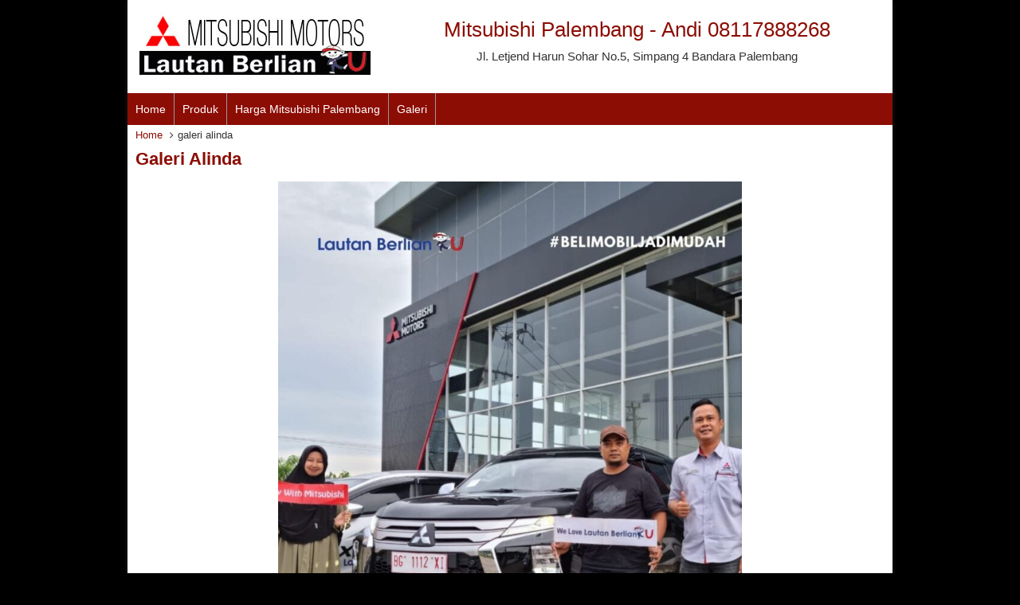

--- FILE ---
content_type: text/html; charset=UTF-8
request_url: https://mitsubishipalembangsumsel.com/galeri-alinda/
body_size: 10821
content:
<!DOCTYPE html>
<!--[if IE]>
<script src="https://html5shiv.googlecode.com/svn/trunk/html5.js"></script>
<![endif]-->
<head>
<meta charset="utf-8">

<link rel="profile" href="https://gmpg.org/xfn/11" />
<link rel="pingback" href="https://mitsubishipalembangsumsel.com/xmlrpc.php" />
<meta name="viewport" content="width=device-width, initial-scale=1.0">
<link rel="stylesheet" type="text/css" href="https://fonts.googleapis.com/css?family=Verdana">

		<!-- All in One SEO 4.9.3 - aioseo.com -->
		<title>galeri alinda | Mitsubishi Palembang |</title>
	<meta name="robots" content="max-image-preview:large" />
	<meta name="author" content="admin"/>
	<meta name="google-site-verification" content="PD0F6tf1Mq95T7a2_v7aM5cYn4C6ZnkuTvSPTRF5RfA" />
	<meta name="msvalidate.01" content="5655D32F1AE095D699BDAD4F9EDB12E9" />
	<link rel="canonical" href="https://mitsubishipalembangsumsel.com/galeri-alinda/" />
	<meta name="generator" content="All in One SEO (AIOSEO) 4.9.3" />
		<meta property="og:locale" content="en_US" />
		<meta property="og:site_name" content="Mitsubishi Palembang | PT. Lautan Berlian Utama Motor" />
		<meta property="og:type" content="article" />
		<meta property="og:title" content="galeri alinda | Mitsubishi Palembang |" />
		<meta property="og:url" content="https://mitsubishipalembangsumsel.com/galeri-alinda/" />
		<meta property="og:image" content="https://mitsubishipalembangsumsel.com/wp-content/uploads/2024/03/Promo-mitsubishi-palembang.jpg" />
		<meta property="og:image:secure_url" content="https://mitsubishipalembangsumsel.com/wp-content/uploads/2024/03/Promo-mitsubishi-palembang.jpg" />
		<meta property="og:image:width" content="1564" />
		<meta property="og:image:height" content="1473" />
		<meta property="article:published_time" content="2022-11-01T14:43:22+00:00" />
		<meta property="article:modified_time" content="2022-11-01T14:43:22+00:00" />
		<meta name="twitter:card" content="summary" />
		<meta name="twitter:title" content="galeri alinda | Mitsubishi Palembang |" />
		<meta name="twitter:image" content="https://mitsubishipalembangsumsel.com/wp-content/uploads/2024/03/Promo-mitsubishi-palembang.jpg" />
		<script type="application/ld+json" class="aioseo-schema">
			{"@context":"https:\/\/schema.org","@graph":[{"@type":"BreadcrumbList","@id":"https:\/\/mitsubishipalembangsumsel.com\/galeri-alinda\/#breadcrumblist","itemListElement":[{"@type":"ListItem","@id":"https:\/\/mitsubishipalembangsumsel.com#listItem","position":1,"name":"Home","item":"https:\/\/mitsubishipalembangsumsel.com","nextItem":{"@type":"ListItem","@id":"https:\/\/mitsubishipalembangsumsel.com\/galeri-alinda\/#listItem","name":"galeri alinda"}},{"@type":"ListItem","@id":"https:\/\/mitsubishipalembangsumsel.com\/galeri-alinda\/#listItem","position":2,"name":"galeri alinda","previousItem":{"@type":"ListItem","@id":"https:\/\/mitsubishipalembangsumsel.com#listItem","name":"Home"}}]},{"@type":"ItemPage","@id":"https:\/\/mitsubishipalembangsumsel.com\/galeri-alinda\/#itempage","url":"https:\/\/mitsubishipalembangsumsel.com\/galeri-alinda\/","name":"galeri alinda | Mitsubishi Palembang |","inLanguage":"en-US","isPartOf":{"@id":"https:\/\/mitsubishipalembangsumsel.com\/#website"},"breadcrumb":{"@id":"https:\/\/mitsubishipalembangsumsel.com\/galeri-alinda\/#breadcrumblist"},"author":{"@id":"https:\/\/mitsubishipalembangsumsel.com\/author\/admin\/#author"},"creator":{"@id":"https:\/\/mitsubishipalembangsumsel.com\/author\/admin\/#author"},"datePublished":"2022-11-01T21:43:22+07:00","dateModified":"2022-11-01T21:43:22+07:00"},{"@type":"Organization","@id":"https:\/\/mitsubishipalembangsumsel.com\/#organization","name":"PT. Lautan Berlian Palembang","description":"PT. Lautan Berlian Utama Motor","url":"https:\/\/mitsubishipalembangsumsel.com\/","telephone":"+628117888268","logo":{"@type":"ImageObject","url":"https:\/\/mitsubishipalembangsumsel.com\/wp-content\/uploads\/2021\/04\/logo-mitsubishi-palembang.jpg","@id":"https:\/\/mitsubishipalembangsumsel.com\/galeri-alinda\/#organizationLogo","width":290,"height":79},"image":{"@id":"https:\/\/mitsubishipalembangsumsel.com\/galeri-alinda\/#organizationLogo"}},{"@type":"Person","@id":"https:\/\/mitsubishipalembangsumsel.com\/author\/admin\/#author","url":"https:\/\/mitsubishipalembangsumsel.com\/author\/admin\/","name":"admin","image":{"@type":"ImageObject","@id":"https:\/\/mitsubishipalembangsumsel.com\/galeri-alinda\/#authorImage","url":"https:\/\/secure.gravatar.com\/avatar\/b5146ea94b5ae95d76b494ebc09e52bf?s=96&d=mm&r=g","width":96,"height":96,"caption":"admin"}},{"@type":"WebSite","@id":"https:\/\/mitsubishipalembangsumsel.com\/#website","url":"https:\/\/mitsubishipalembangsumsel.com\/","name":"Mitsubishi Palembang","description":"PT. Lautan Berlian Utama Motor","inLanguage":"en-US","publisher":{"@id":"https:\/\/mitsubishipalembangsumsel.com\/#organization"}}]}
		</script>
		<!-- All in One SEO -->

		<link rel="Shortcut Icon" href="https://mitsubishipalembangsumsel.com/wp-content/uploads/2016/11/favicon.png" type="image/x-icon" />
		<link rel='dns-prefetch' href='//maxcdn.bootstrapcdn.com' />
<script type="text/javascript">
window._wpemojiSettings = {"baseUrl":"https:\/\/s.w.org\/images\/core\/emoji\/14.0.0\/72x72\/","ext":".png","svgUrl":"https:\/\/s.w.org\/images\/core\/emoji\/14.0.0\/svg\/","svgExt":".svg","source":{"concatemoji":"https:\/\/mitsubishipalembangsumsel.com\/wp-includes\/js\/wp-emoji-release.min.js"}};
/*! This file is auto-generated */
!function(i,n){var o,s,e;function c(e){try{var t={supportTests:e,timestamp:(new Date).valueOf()};sessionStorage.setItem(o,JSON.stringify(t))}catch(e){}}function p(e,t,n){e.clearRect(0,0,e.canvas.width,e.canvas.height),e.fillText(t,0,0);var t=new Uint32Array(e.getImageData(0,0,e.canvas.width,e.canvas.height).data),r=(e.clearRect(0,0,e.canvas.width,e.canvas.height),e.fillText(n,0,0),new Uint32Array(e.getImageData(0,0,e.canvas.width,e.canvas.height).data));return t.every(function(e,t){return e===r[t]})}function u(e,t,n){switch(t){case"flag":return n(e,"\ud83c\udff3\ufe0f\u200d\u26a7\ufe0f","\ud83c\udff3\ufe0f\u200b\u26a7\ufe0f")?!1:!n(e,"\ud83c\uddfa\ud83c\uddf3","\ud83c\uddfa\u200b\ud83c\uddf3")&&!n(e,"\ud83c\udff4\udb40\udc67\udb40\udc62\udb40\udc65\udb40\udc6e\udb40\udc67\udb40\udc7f","\ud83c\udff4\u200b\udb40\udc67\u200b\udb40\udc62\u200b\udb40\udc65\u200b\udb40\udc6e\u200b\udb40\udc67\u200b\udb40\udc7f");case"emoji":return!n(e,"\ud83e\udef1\ud83c\udffb\u200d\ud83e\udef2\ud83c\udfff","\ud83e\udef1\ud83c\udffb\u200b\ud83e\udef2\ud83c\udfff")}return!1}function f(e,t,n){var r="undefined"!=typeof WorkerGlobalScope&&self instanceof WorkerGlobalScope?new OffscreenCanvas(300,150):i.createElement("canvas"),a=r.getContext("2d",{willReadFrequently:!0}),o=(a.textBaseline="top",a.font="600 32px Arial",{});return e.forEach(function(e){o[e]=t(a,e,n)}),o}function t(e){var t=i.createElement("script");t.src=e,t.defer=!0,i.head.appendChild(t)}"undefined"!=typeof Promise&&(o="wpEmojiSettingsSupports",s=["flag","emoji"],n.supports={everything:!0,everythingExceptFlag:!0},e=new Promise(function(e){i.addEventListener("DOMContentLoaded",e,{once:!0})}),new Promise(function(t){var n=function(){try{var e=JSON.parse(sessionStorage.getItem(o));if("object"==typeof e&&"number"==typeof e.timestamp&&(new Date).valueOf()<e.timestamp+604800&&"object"==typeof e.supportTests)return e.supportTests}catch(e){}return null}();if(!n){if("undefined"!=typeof Worker&&"undefined"!=typeof OffscreenCanvas&&"undefined"!=typeof URL&&URL.createObjectURL&&"undefined"!=typeof Blob)try{var e="postMessage("+f.toString()+"("+[JSON.stringify(s),u.toString(),p.toString()].join(",")+"));",r=new Blob([e],{type:"text/javascript"}),a=new Worker(URL.createObjectURL(r),{name:"wpTestEmojiSupports"});return void(a.onmessage=function(e){c(n=e.data),a.terminate(),t(n)})}catch(e){}c(n=f(s,u,p))}t(n)}).then(function(e){for(var t in e)n.supports[t]=e[t],n.supports.everything=n.supports.everything&&n.supports[t],"flag"!==t&&(n.supports.everythingExceptFlag=n.supports.everythingExceptFlag&&n.supports[t]);n.supports.everythingExceptFlag=n.supports.everythingExceptFlag&&!n.supports.flag,n.DOMReady=!1,n.readyCallback=function(){n.DOMReady=!0}}).then(function(){return e}).then(function(){var e;n.supports.everything||(n.readyCallback(),(e=n.source||{}).concatemoji?t(e.concatemoji):e.wpemoji&&e.twemoji&&(t(e.twemoji),t(e.wpemoji)))}))}((window,document),window._wpemojiSettings);
</script>
<style type="text/css">
img.wp-smiley,
img.emoji {
	display: inline !important;
	border: none !important;
	box-shadow: none !important;
	height: 1em !important;
	width: 1em !important;
	margin: 0 0.07em !important;
	vertical-align: -0.1em !important;
	background: none !important;
	padding: 0 !important;
}
</style>
	<link rel='stylesheet' id='wp-block-library-css' href='https://mitsubishipalembangsumsel.com/wp-includes/css/dist/block-library/style.min.css' type='text/css' media='all' />
<link rel='stylesheet' id='aioseo/css/src/vue/standalone/blocks/table-of-contents/global.scss-css' href='https://mitsubishipalembangsumsel.com/wp-content/plugins/all-in-one-seo-pack/dist/Lite/assets/css/table-of-contents/global.e90f6d47.css' type='text/css' media='all' />
<style id='classic-theme-styles-inline-css' type='text/css'>
/*! This file is auto-generated */
.wp-block-button__link{color:#fff;background-color:#32373c;border-radius:9999px;box-shadow:none;text-decoration:none;padding:calc(.667em + 2px) calc(1.333em + 2px);font-size:1.125em}.wp-block-file__button{background:#32373c;color:#fff;text-decoration:none}
</style>
<style id='global-styles-inline-css' type='text/css'>
body{--wp--preset--color--black: #000000;--wp--preset--color--cyan-bluish-gray: #abb8c3;--wp--preset--color--white: #ffffff;--wp--preset--color--pale-pink: #f78da7;--wp--preset--color--vivid-red: #cf2e2e;--wp--preset--color--luminous-vivid-orange: #ff6900;--wp--preset--color--luminous-vivid-amber: #fcb900;--wp--preset--color--light-green-cyan: #7bdcb5;--wp--preset--color--vivid-green-cyan: #00d084;--wp--preset--color--pale-cyan-blue: #8ed1fc;--wp--preset--color--vivid-cyan-blue: #0693e3;--wp--preset--color--vivid-purple: #9b51e0;--wp--preset--gradient--vivid-cyan-blue-to-vivid-purple: linear-gradient(135deg,rgba(6,147,227,1) 0%,rgb(155,81,224) 100%);--wp--preset--gradient--light-green-cyan-to-vivid-green-cyan: linear-gradient(135deg,rgb(122,220,180) 0%,rgb(0,208,130) 100%);--wp--preset--gradient--luminous-vivid-amber-to-luminous-vivid-orange: linear-gradient(135deg,rgba(252,185,0,1) 0%,rgba(255,105,0,1) 100%);--wp--preset--gradient--luminous-vivid-orange-to-vivid-red: linear-gradient(135deg,rgba(255,105,0,1) 0%,rgb(207,46,46) 100%);--wp--preset--gradient--very-light-gray-to-cyan-bluish-gray: linear-gradient(135deg,rgb(238,238,238) 0%,rgb(169,184,195) 100%);--wp--preset--gradient--cool-to-warm-spectrum: linear-gradient(135deg,rgb(74,234,220) 0%,rgb(151,120,209) 20%,rgb(207,42,186) 40%,rgb(238,44,130) 60%,rgb(251,105,98) 80%,rgb(254,248,76) 100%);--wp--preset--gradient--blush-light-purple: linear-gradient(135deg,rgb(255,206,236) 0%,rgb(152,150,240) 100%);--wp--preset--gradient--blush-bordeaux: linear-gradient(135deg,rgb(254,205,165) 0%,rgb(254,45,45) 50%,rgb(107,0,62) 100%);--wp--preset--gradient--luminous-dusk: linear-gradient(135deg,rgb(255,203,112) 0%,rgb(199,81,192) 50%,rgb(65,88,208) 100%);--wp--preset--gradient--pale-ocean: linear-gradient(135deg,rgb(255,245,203) 0%,rgb(182,227,212) 50%,rgb(51,167,181) 100%);--wp--preset--gradient--electric-grass: linear-gradient(135deg,rgb(202,248,128) 0%,rgb(113,206,126) 100%);--wp--preset--gradient--midnight: linear-gradient(135deg,rgb(2,3,129) 0%,rgb(40,116,252) 100%);--wp--preset--font-size--small: 13px;--wp--preset--font-size--medium: 20px;--wp--preset--font-size--large: 36px;--wp--preset--font-size--x-large: 42px;--wp--preset--spacing--20: 0.44rem;--wp--preset--spacing--30: 0.67rem;--wp--preset--spacing--40: 1rem;--wp--preset--spacing--50: 1.5rem;--wp--preset--spacing--60: 2.25rem;--wp--preset--spacing--70: 3.38rem;--wp--preset--spacing--80: 5.06rem;--wp--preset--shadow--natural: 6px 6px 9px rgba(0, 0, 0, 0.2);--wp--preset--shadow--deep: 12px 12px 50px rgba(0, 0, 0, 0.4);--wp--preset--shadow--sharp: 6px 6px 0px rgba(0, 0, 0, 0.2);--wp--preset--shadow--outlined: 6px 6px 0px -3px rgba(255, 255, 255, 1), 6px 6px rgba(0, 0, 0, 1);--wp--preset--shadow--crisp: 6px 6px 0px rgba(0, 0, 0, 1);}:where(.is-layout-flex){gap: 0.5em;}:where(.is-layout-grid){gap: 0.5em;}body .is-layout-flow > .alignleft{float: left;margin-inline-start: 0;margin-inline-end: 2em;}body .is-layout-flow > .alignright{float: right;margin-inline-start: 2em;margin-inline-end: 0;}body .is-layout-flow > .aligncenter{margin-left: auto !important;margin-right: auto !important;}body .is-layout-constrained > .alignleft{float: left;margin-inline-start: 0;margin-inline-end: 2em;}body .is-layout-constrained > .alignright{float: right;margin-inline-start: 2em;margin-inline-end: 0;}body .is-layout-constrained > .aligncenter{margin-left: auto !important;margin-right: auto !important;}body .is-layout-constrained > :where(:not(.alignleft):not(.alignright):not(.alignfull)){max-width: var(--wp--style--global--content-size);margin-left: auto !important;margin-right: auto !important;}body .is-layout-constrained > .alignwide{max-width: var(--wp--style--global--wide-size);}body .is-layout-flex{display: flex;}body .is-layout-flex{flex-wrap: wrap;align-items: center;}body .is-layout-flex > *{margin: 0;}body .is-layout-grid{display: grid;}body .is-layout-grid > *{margin: 0;}:where(.wp-block-columns.is-layout-flex){gap: 2em;}:where(.wp-block-columns.is-layout-grid){gap: 2em;}:where(.wp-block-post-template.is-layout-flex){gap: 1.25em;}:where(.wp-block-post-template.is-layout-grid){gap: 1.25em;}.has-black-color{color: var(--wp--preset--color--black) !important;}.has-cyan-bluish-gray-color{color: var(--wp--preset--color--cyan-bluish-gray) !important;}.has-white-color{color: var(--wp--preset--color--white) !important;}.has-pale-pink-color{color: var(--wp--preset--color--pale-pink) !important;}.has-vivid-red-color{color: var(--wp--preset--color--vivid-red) !important;}.has-luminous-vivid-orange-color{color: var(--wp--preset--color--luminous-vivid-orange) !important;}.has-luminous-vivid-amber-color{color: var(--wp--preset--color--luminous-vivid-amber) !important;}.has-light-green-cyan-color{color: var(--wp--preset--color--light-green-cyan) !important;}.has-vivid-green-cyan-color{color: var(--wp--preset--color--vivid-green-cyan) !important;}.has-pale-cyan-blue-color{color: var(--wp--preset--color--pale-cyan-blue) !important;}.has-vivid-cyan-blue-color{color: var(--wp--preset--color--vivid-cyan-blue) !important;}.has-vivid-purple-color{color: var(--wp--preset--color--vivid-purple) !important;}.has-black-background-color{background-color: var(--wp--preset--color--black) !important;}.has-cyan-bluish-gray-background-color{background-color: var(--wp--preset--color--cyan-bluish-gray) !important;}.has-white-background-color{background-color: var(--wp--preset--color--white) !important;}.has-pale-pink-background-color{background-color: var(--wp--preset--color--pale-pink) !important;}.has-vivid-red-background-color{background-color: var(--wp--preset--color--vivid-red) !important;}.has-luminous-vivid-orange-background-color{background-color: var(--wp--preset--color--luminous-vivid-orange) !important;}.has-luminous-vivid-amber-background-color{background-color: var(--wp--preset--color--luminous-vivid-amber) !important;}.has-light-green-cyan-background-color{background-color: var(--wp--preset--color--light-green-cyan) !important;}.has-vivid-green-cyan-background-color{background-color: var(--wp--preset--color--vivid-green-cyan) !important;}.has-pale-cyan-blue-background-color{background-color: var(--wp--preset--color--pale-cyan-blue) !important;}.has-vivid-cyan-blue-background-color{background-color: var(--wp--preset--color--vivid-cyan-blue) !important;}.has-vivid-purple-background-color{background-color: var(--wp--preset--color--vivid-purple) !important;}.has-black-border-color{border-color: var(--wp--preset--color--black) !important;}.has-cyan-bluish-gray-border-color{border-color: var(--wp--preset--color--cyan-bluish-gray) !important;}.has-white-border-color{border-color: var(--wp--preset--color--white) !important;}.has-pale-pink-border-color{border-color: var(--wp--preset--color--pale-pink) !important;}.has-vivid-red-border-color{border-color: var(--wp--preset--color--vivid-red) !important;}.has-luminous-vivid-orange-border-color{border-color: var(--wp--preset--color--luminous-vivid-orange) !important;}.has-luminous-vivid-amber-border-color{border-color: var(--wp--preset--color--luminous-vivid-amber) !important;}.has-light-green-cyan-border-color{border-color: var(--wp--preset--color--light-green-cyan) !important;}.has-vivid-green-cyan-border-color{border-color: var(--wp--preset--color--vivid-green-cyan) !important;}.has-pale-cyan-blue-border-color{border-color: var(--wp--preset--color--pale-cyan-blue) !important;}.has-vivid-cyan-blue-border-color{border-color: var(--wp--preset--color--vivid-cyan-blue) !important;}.has-vivid-purple-border-color{border-color: var(--wp--preset--color--vivid-purple) !important;}.has-vivid-cyan-blue-to-vivid-purple-gradient-background{background: var(--wp--preset--gradient--vivid-cyan-blue-to-vivid-purple) !important;}.has-light-green-cyan-to-vivid-green-cyan-gradient-background{background: var(--wp--preset--gradient--light-green-cyan-to-vivid-green-cyan) !important;}.has-luminous-vivid-amber-to-luminous-vivid-orange-gradient-background{background: var(--wp--preset--gradient--luminous-vivid-amber-to-luminous-vivid-orange) !important;}.has-luminous-vivid-orange-to-vivid-red-gradient-background{background: var(--wp--preset--gradient--luminous-vivid-orange-to-vivid-red) !important;}.has-very-light-gray-to-cyan-bluish-gray-gradient-background{background: var(--wp--preset--gradient--very-light-gray-to-cyan-bluish-gray) !important;}.has-cool-to-warm-spectrum-gradient-background{background: var(--wp--preset--gradient--cool-to-warm-spectrum) !important;}.has-blush-light-purple-gradient-background{background: var(--wp--preset--gradient--blush-light-purple) !important;}.has-blush-bordeaux-gradient-background{background: var(--wp--preset--gradient--blush-bordeaux) !important;}.has-luminous-dusk-gradient-background{background: var(--wp--preset--gradient--luminous-dusk) !important;}.has-pale-ocean-gradient-background{background: var(--wp--preset--gradient--pale-ocean) !important;}.has-electric-grass-gradient-background{background: var(--wp--preset--gradient--electric-grass) !important;}.has-midnight-gradient-background{background: var(--wp--preset--gradient--midnight) !important;}.has-small-font-size{font-size: var(--wp--preset--font-size--small) !important;}.has-medium-font-size{font-size: var(--wp--preset--font-size--medium) !important;}.has-large-font-size{font-size: var(--wp--preset--font-size--large) !important;}.has-x-large-font-size{font-size: var(--wp--preset--font-size--x-large) !important;}
.wp-block-navigation a:where(:not(.wp-element-button)){color: inherit;}
:where(.wp-block-post-template.is-layout-flex){gap: 1.25em;}:where(.wp-block-post-template.is-layout-grid){gap: 1.25em;}
:where(.wp-block-columns.is-layout-flex){gap: 2em;}:where(.wp-block-columns.is-layout-grid){gap: 2em;}
.wp-block-pullquote{font-size: 1.5em;line-height: 1.6;}
</style>
<link rel='stylesheet' id='font-awesome-css' href='//maxcdn.bootstrapcdn.com/font-awesome/4.7.0/css/font-awesome.min.css' type='text/css' media='all' />
<link rel='stylesheet' id='lcb-css-movement-css' href='https://mitsubishipalembangsumsel.com/wp-content/plugins/lead-call-buttons/css/movement.css' type='text/css' media='all' />
<link rel='stylesheet' id='lcb-css-main-css' href='https://mitsubishipalembangsumsel.com/wp-content/plugins/lead-call-buttons/css/plugin-main.css' type='text/css' media='all' />
<link rel='stylesheet' id='vcss-css' href='https://mitsubishipalembangsumsel.com/wp-content/themes/DealerMobil/css/v-css.css' type='text/css' media='all' />
<link rel='stylesheet' id='style-css' href='https://mitsubishipalembangsumsel.com/wp-content/themes/DealerMobil/style.css' type='text/css' media='all' />
<script type='text/javascript' src='https://mitsubishipalembangsumsel.com/wp-content/plugins/lead-call-buttons/js/movement.js' defer='defer' id='lead_call_button_movement_script-js'></script>
<script type='text/javascript' src='https://mitsubishipalembangsumsel.com/wp-content/plugins/lead-call-buttons/js/script.js' defer='defer' id='lead_call_button_script-js'></script>
<link rel="https://api.w.org/" href="https://mitsubishipalembangsumsel.com/wp-json/" /><link rel="alternate" type="application/json" href="https://mitsubishipalembangsumsel.com/wp-json/wp/v2/media/698" /><link rel="EditURI" type="application/rsd+xml" title="RSD" href="https://mitsubishipalembangsumsel.com/xmlrpc.php?rsd" />
<link rel='shortlink' href='https://mitsubishipalembangsumsel.com/?p=698' />
<link rel="alternate" type="application/json+oembed" href="https://mitsubishipalembangsumsel.com/wp-json/oembed/1.0/embed?url=https%3A%2F%2Fmitsubishipalembangsumsel.com%2Fgaleri-alinda%2F" />
<link rel="alternate" type="text/xml+oembed" href="https://mitsubishipalembangsumsel.com/wp-json/oembed/1.0/embed?url=https%3A%2F%2Fmitsubishipalembangsumsel.com%2Fgaleri-alinda%2F&#038;format=xml" />
<!-- Google Tag Manager -->
<script>(function(w,d,s,l,i){w[l]=w[l]||[];w[l].push({'gtm.start':
new Date().getTime(),event:'gtm.js'});var f=d.getElementsByTagName(s)[0],
j=d.createElement(s),dl=l!='dataLayer'?'&l='+l:'';j.async=true;j.src=
'https://www.googletagmanager.com/gtm.js?id='+i+dl;f.parentNode.insertBefore(j,f);
})(window,document,'script','dataLayer','GTM-W54RXTKJ');</script>
<!-- End Google Tag Manager -->			<style type="text/css">
							</style>		
		<style type="text/css">
body{ margin:0px auto; padding:0px;
background-color:#000000;}
a, h1, h2, h3, h4  {color:#8c0d04;}
.vtr-menu-icon {background-color: #8c0d04;}
.vtr-menu  {background-color: #8c0d04;}
.vtr-menu  li.active > a,.vtr-menu  li.active,.vtr-menu  li:hover > a {	background-color: #000;}
.wp-pagenavi a:hover{color:#FFF;background-color:#8c0d04;}
.current{color:#FFFFFF;background-color:#8c0d04;}
#widget-form .button {background:#8c0d04;}
.sidebar h4{background-color: #8c0d04;}
.sidebar .box ul li a:hover{ color: #8c0d04; }
.btn{ background-color: #8c0d04; }
.button-widget-link{color:#8c0d04;}
.vtr-title{color: #8c0d04;border-bottom-width: 4px;border-bottom-style: solid;border-bottom-color:#8c0d04;}
.footer a{color:#8c0d04;border-top-color: #8c0d04;}
.vcard-name {color:#8c0d04;}
.vcard-footer {	background-color: #8c0d04;}
.keatas a{color:#999;}
.header-title{color: #8c0d04;} 
</style>
</head>
<body>
<div id="wrap">
<div class="header">
<div class="grid-4"><div class="header-logo"><a href="https://mitsubishipalembangsumsel.com" title="Mitsubishi Palembang">
<img src="https://mitsubishipalembangsumsel.com/wp-content/uploads/2021/04/logo-mitsubishi-palembang.jpg" alt="Mitsubishi Palembang" ></a></div>
</div>
<div class="grid-8">
<div class="header-title">Mitsubishi Palembang - Andi 08117888268<p>Jl. Letjend Harun Sohar No.5, Simpang 4 Bandara Palembang</p></div>
    </div>
</div>
<div class="vtr-menu-wrap">
    <div class="vtr-menu-icon">Menu <i class="icon-th-list pull-right"></i></div>
    <div class="menu-menu-1-container"><ul id="menu-menu-1" class="mobile-menu"><li id="menu-item-150" class="menu-item menu-item-type-custom menu-item-object-custom menu-item-home menu-item-150"><a href="https://mitsubishipalembangsumsel.com/">Home</a></li>
<li id="menu-item-240" class="menu-item menu-item-type-custom menu-item-object-custom menu-item-has-children menu-item-240"><a>Produk</a>
<ul class="sub-menu">
	<li id="menu-item-391" class="menu-item menu-item-type-custom menu-item-object-custom menu-item-391"><a href="https://mitsubishipalembangsumsel.com/mobil/xpander/">Xpander</a></li>
	<li id="menu-item-221" class="menu-item menu-item-type-custom menu-item-object-custom menu-item-221"><a href="https://mitsubishipalembangsumsel.com/mobil/pajero-sport/">Pajero</a></li>
	<li id="menu-item-225" class="menu-item menu-item-type-custom menu-item-object-custom menu-item-225"><a href="https://mitsubishipalembangsumsel.com/mobil/all-new-triton/">Triton</a></li>
	<li id="menu-item-596" class="menu-item menu-item-type-custom menu-item-object-custom menu-item-596"><a href="https://mitsubishipalembangsumsel.com/mobil/colt-l300/">L300</a></li>
	<li id="menu-item-594" class="menu-item menu-item-type-custom menu-item-object-custom menu-item-594"><a href="https://mitsubishipalembangsumsel.com/mobil/colt-diesel/">Canter</a></li>
	<li id="menu-item-595" class="menu-item menu-item-type-custom menu-item-object-custom menu-item-595"><a href="https://mitsubishipalembangsumsel.com/mobil/fuso/">Fighter</a></li>
</ul>
</li>
<li id="menu-item-244" class="menu-item menu-item-type-post_type menu-item-object-page menu-item-244"><a href="https://mitsubishipalembangsumsel.com/pricelist/">Harga Mitsubishi Palembang</a></li>
<li id="menu-item-645" class="menu-item menu-item-type-post_type menu-item-object-page menu-item-645"><a href="https://mitsubishipalembangsumsel.com/galeri/">Galeri</a></li>
</ul></div></div>
<div class="menu-menu-1-container"><ul id="menu-menu-2" class="vtr-menu"><li class="menu-item menu-item-type-custom menu-item-object-custom menu-item-home menu-item-150"><a href="https://mitsubishipalembangsumsel.com/">Home</a></li>
<li class="menu-item menu-item-type-custom menu-item-object-custom menu-item-has-children menu-item-240"><a>Produk</a>
<ul class="sub-menu">
	<li class="menu-item menu-item-type-custom menu-item-object-custom menu-item-391"><a href="https://mitsubishipalembangsumsel.com/mobil/xpander/">Xpander</a></li>
	<li class="menu-item menu-item-type-custom menu-item-object-custom menu-item-221"><a href="https://mitsubishipalembangsumsel.com/mobil/pajero-sport/">Pajero</a></li>
	<li class="menu-item menu-item-type-custom menu-item-object-custom menu-item-225"><a href="https://mitsubishipalembangsumsel.com/mobil/all-new-triton/">Triton</a></li>
	<li class="menu-item menu-item-type-custom menu-item-object-custom menu-item-596"><a href="https://mitsubishipalembangsumsel.com/mobil/colt-l300/">L300</a></li>
	<li class="menu-item menu-item-type-custom menu-item-object-custom menu-item-594"><a href="https://mitsubishipalembangsumsel.com/mobil/colt-diesel/">Canter</a></li>
	<li class="menu-item menu-item-type-custom menu-item-object-custom menu-item-595"><a href="https://mitsubishipalembangsumsel.com/mobil/fuso/">Fighter</a></li>
</ul>
</li>
<li class="menu-item menu-item-type-post_type menu-item-object-page menu-item-244"><a href="https://mitsubishipalembangsumsel.com/pricelist/">Harga Mitsubishi Palembang</a></li>
<li class="menu-item menu-item-type-post_type menu-item-object-page menu-item-645"><a href="https://mitsubishipalembangsumsel.com/galeri/">Galeri</a></li>
</ul></div><div class="container">
<div class="content">
<div class="breadcrumbs"><div xmlns:v="http://rdf.data-vocabulary.org/#"><span typeof="v:Breadcrumb"><a rel="v:url" property="v:title" href="https://mitsubishipalembangsumsel.com/">Home</a></span><i class="icon-angle-right"></i>galeri alinda</div></div>      <div class="post">
      <h1>galeri alinda</h1>
      
                              <div class="image">
                  <a href="https://mitsubishipalembangsumsel.com/galeri-bambang-irawan/" title="galeri alinda" rel="attachment">
                  <img width="582" height="728" src="https://mitsubishipalembangsumsel.com/wp-content/uploads/2022/11/galeri-alinda.jpeg" class="attachment-728x728 size-728x728" alt="" decoding="async" loading="lazy" srcset="https://mitsubishipalembangsumsel.com/wp-content/uploads/2022/11/galeri-alinda.jpeg 1024w, https://mitsubishipalembangsumsel.com/wp-content/uploads/2022/11/galeri-alinda-240x300.jpeg 240w, https://mitsubishipalembangsumsel.com/wp-content/uploads/2022/11/galeri-alinda-819x1024.jpeg 819w, https://mitsubishipalembangsumsel.com/wp-content/uploads/2022/11/galeri-alinda-768x960.jpeg 768w" sizes="(max-width: 582px) 100vw, 582px" /></a>
                                                                                        </div>
                   
            
                  <div class="picnav">
                  <a href='https://mitsubishipalembangsumsel.com/mitsubishisumsel01/'><img width="150" height="150" src="https://mitsubishipalembangsumsel.com/wp-content/uploads/2024/03/mitsubishisumsel01-150x150.jpg" class="attachment-thumbnail size-thumbnail" alt="" decoding="async" loading="lazy" srcset="https://mitsubishipalembangsumsel.com/wp-content/uploads/2024/03/mitsubishisumsel01-150x150.jpg 150w, https://mitsubishipalembangsumsel.com/wp-content/uploads/2024/03/mitsubishisumsel01-300x300.jpg 300w, https://mitsubishipalembangsumsel.com/wp-content/uploads/2024/03/mitsubishisumsel01-1024x1024.jpg 1024w, https://mitsubishipalembangsumsel.com/wp-content/uploads/2024/03/mitsubishisumsel01-768x768.jpg 768w, https://mitsubishipalembangsumsel.com/wp-content/uploads/2024/03/mitsubishisumsel01.jpg 1200w" sizes="(max-width: 150px) 100vw, 150px" /></a>		<a href='https://mitsubishipalembangsumsel.com/promo-mitsubishi-palembang/'><img width="150" height="150" src="https://mitsubishipalembangsumsel.com/wp-content/uploads/2024/03/Promo-mitsubishi-palembang-150x150.jpg" class="attachment-thumbnail size-thumbnail" alt="" decoding="async" loading="lazy" /></a>		<a href='https://mitsubishipalembangsumsel.com/promo-mitsubishi-palembang-2024/'><img width="150" height="150" src="https://mitsubishipalembangsumsel.com/wp-content/uploads/2024/03/Promo-mitsubishi-palembang-2024-150x150.jpeg" class="attachment-thumbnail size-thumbnail" alt="" decoding="async" loading="lazy" /></a>		<a href='https://mitsubishipalembangsumsel.com/galeri-rustam/'><img width="150" height="150" src="https://mitsubishipalembangsumsel.com/wp-content/uploads/2022/11/galeri-rustam-150x150.jpeg" class="attachment-thumbnail size-thumbnail" alt="" decoding="async" loading="lazy" /></a>		<a href='https://mitsubishipalembangsumsel.com/galeri-pt-kebun-nusantara/'><img width="150" height="150" src="https://mitsubishipalembangsumsel.com/wp-content/uploads/2022/11/galeri-PT-Kebun-Nusantara-150x150.jpeg" class="attachment-thumbnail size-thumbnail" alt="" decoding="async" loading="lazy" /></a>		<a href='https://mitsubishipalembangsumsel.com/galeri-mbuh-01/'><img width="150" height="150" src="https://mitsubishipalembangsumsel.com/wp-content/uploads/2022/11/galeri-mbuh-01-150x150.jpeg" class="attachment-thumbnail size-thumbnail" alt="" decoding="async" loading="lazy" /></a>		<a href='https://mitsubishipalembangsumsel.com/galeri-lukmanul-hakim/'><img width="150" height="150" src="https://mitsubishipalembangsumsel.com/wp-content/uploads/2022/11/galeri-lukmanul-hakim-150x150.jpeg" class="attachment-thumbnail size-thumbnail" alt="" decoding="async" loading="lazy" /></a>		<a href='https://mitsubishipalembangsumsel.com/galeri-bambang-irawan/'><img width="150" height="150" src="https://mitsubishipalembangsumsel.com/wp-content/uploads/2022/11/galeri-bambang-irawan-150x150.jpeg" class="attachment-thumbnail size-thumbnail" alt="" decoding="async" loading="lazy" /></a>		<a href='https://mitsubishipalembangsumsel.com/galeri-alinda/'><img width="150" height="150" src="https://mitsubishipalembangsumsel.com/wp-content/uploads/2022/11/galeri-alinda-150x150.jpeg" class="attachment-thumbnail size-thumbnail" alt="" decoding="async" loading="lazy" /></a>		<a href='https://mitsubishipalembangsumsel.com/galeri-abdi-baja/'><img width="150" height="150" src="https://mitsubishipalembangsumsel.com/wp-content/uploads/2022/11/galeri-abdi-baja-150x150.jpeg" class="attachment-thumbnail size-thumbnail" alt="" decoding="async" loading="lazy" /></a>		<a href='https://mitsubishipalembangsumsel.com/fuso-fighter/'><img width="150" height="150" src="https://mitsubishipalembangsumsel.com/wp-content/uploads/2022/07/fuso-fighter-150x150.png" class="attachment-thumbnail size-thumbnail" alt="" decoding="async" loading="lazy" /></a>		<a href='https://mitsubishipalembangsumsel.com/newl300/'><img width="150" height="150" src="https://mitsubishipalembangsumsel.com/wp-content/uploads/2022/07/NewL300-150x150.png" class="attachment-thumbnail size-thumbnail" alt="" decoding="async" loading="lazy" /></a>		<a href='https://mitsubishipalembangsumsel.com/canter/'><img width="150" height="150" src="https://mitsubishipalembangsumsel.com/wp-content/uploads/2022/07/Canter-150x150.png" class="attachment-thumbnail size-thumbnail" alt="" decoding="async" loading="lazy" /></a>		<a href='https://mitsubishipalembangsumsel.com/mitsubishi-fuso-euro4/'><img width="150" height="150" src="https://mitsubishipalembangsumsel.com/wp-content/uploads/2022/07/mitsubishi-fuso-euro4-150x150.jpeg" class="attachment-thumbnail size-thumbnail" alt="" decoding="async" loading="lazy" srcset="https://mitsubishipalembangsumsel.com/wp-content/uploads/2022/07/mitsubishi-fuso-euro4-150x150.jpeg 150w, https://mitsubishipalembangsumsel.com/wp-content/uploads/2022/07/mitsubishi-fuso-euro4-300x300.jpeg 300w, https://mitsubishipalembangsumsel.com/wp-content/uploads/2022/07/mitsubishi-fuso-euro4.jpeg 554w" sizes="(max-width: 150px) 100vw, 150px" /></a>		<a href='https://mitsubishipalembangsumsel.com/mitsubishi-all-unit-palembang/'><img width="150" height="150" src="https://mitsubishipalembangsumsel.com/wp-content/uploads/2022/07/mitsubishi-all-unit-palembang-150x150.jpeg" class="attachment-thumbnail size-thumbnail" alt="" decoding="async" loading="lazy" /></a>		<a href='https://mitsubishipalembangsumsel.com/mitsubishi-eclipse-cross/'><img width="150" height="150" src="https://mitsubishipalembangsumsel.com/wp-content/uploads/2020/12/mitsubishi-eclipse-cross-150x150.png" class="attachment-thumbnail size-thumbnail" alt="" decoding="async" loading="lazy" /></a>		<a href='https://mitsubishipalembangsumsel.com/mitsubishi-palembang-12/'><img width="150" height="150" src="https://mitsubishipalembangsumsel.com/wp-content/uploads/2021/05/mitsubishi-palembang-12-150x150.jpeg" class="attachment-thumbnail size-thumbnail" alt="" decoding="async" loading="lazy" /></a>		<a href='https://mitsubishipalembangsumsel.com/mitsubishi-palembang-18/'><img width="150" height="150" src="https://mitsubishipalembangsumsel.com/wp-content/uploads/2021/05/mitsubishi-palembang-18-150x150.jpeg" class="attachment-thumbnail size-thumbnail" alt="" decoding="async" loading="lazy" /></a>		<a href='https://mitsubishipalembangsumsel.com/mitsubishi-palembang-17/'><img width="150" height="150" src="https://mitsubishipalembangsumsel.com/wp-content/uploads/2021/05/mitsubishi-palembang-17-150x150.jpeg" class="attachment-thumbnail size-thumbnail" alt="" decoding="async" loading="lazy" /></a>		<a href='https://mitsubishipalembangsumsel.com/mitsubishi-palembang-16/'><img width="150" height="150" src="https://mitsubishipalembangsumsel.com/wp-content/uploads/2021/05/mitsubishi-palembang-16-150x150.jpeg" class="attachment-thumbnail size-thumbnail" alt="" decoding="async" loading="lazy" /></a>		<a href='https://mitsubishipalembangsumsel.com/mitsubishi-palembang-15/'><img width="150" height="150" src="https://mitsubishipalembangsumsel.com/wp-content/uploads/2021/05/mitsubishi-palembang-15-150x150.jpeg" class="attachment-thumbnail size-thumbnail" alt="" decoding="async" loading="lazy" /></a>		<a href='https://mitsubishipalembangsumsel.com/mitsubishi-palembang-14/'><img width="150" height="150" src="https://mitsubishipalembangsumsel.com/wp-content/uploads/2021/05/mitsubishi-palembang-14-150x150.jpeg" class="attachment-thumbnail size-thumbnail" alt="" decoding="async" loading="lazy" /></a>		<a href='https://mitsubishipalembangsumsel.com/mitsubishi-palembang-13/'><img width="150" height="150" src="https://mitsubishipalembangsumsel.com/wp-content/uploads/2021/05/mitsubishi-palembang-13-150x150.jpeg" class="attachment-thumbnail size-thumbnail" alt="" decoding="async" loading="lazy" /></a>		<a href='https://mitsubishipalembangsumsel.com/mitsubishi-palembang-sumsel/'><img width="150" height="150" src="https://mitsubishipalembangsumsel.com/wp-content/uploads/2021/04/mitsubishi-palembang-sumsel-150x150.jpg" class="attachment-thumbnail size-thumbnail" alt="" decoding="async" loading="lazy" /></a>		<a href='https://mitsubishipalembangsumsel.com/logo-mitsubishi-palembang/'><img width="150" height="79" src="https://mitsubishipalembangsumsel.com/wp-content/uploads/2021/04/logo-mitsubishi-palembang-150x79.jpg" class="attachment-thumbnail size-thumbnail" alt="" decoding="async" loading="lazy" /></a>		<a href='https://mitsubishipalembangsumsel.com/sales-mitsubishi-palembang/'><img width="150" height="150" src="https://mitsubishipalembangsumsel.com/wp-content/uploads/2021/04/sales-mitsubishi-palembang-150x150.jpg" class="attachment-thumbnail size-thumbnail" alt="" decoding="async" loading="lazy" /></a>		<a href='https://mitsubishipalembangsumsel.com/favicon/'><img width="16" height="16" src="https://mitsubishipalembangsumsel.com/wp-content/uploads/2016/11/favicon.png" class="attachment-thumbnail size-thumbnail" alt="mitsubishi magelang" decoding="async" loading="lazy" /></a>		                  </div>
               
            </div>
</div>

<div class="grid-3 pull-left">
<div class="sidebar">        
      <div class="box">
<div class="grid-12">
	<div class="vcard-widget-photo">
		   		<img src="https://mitsubishipalembangsumsel.com/wp-content/uploads/2021/04/sales-mitsubishi-palembang.jpg" alt="foto sales" >
   			</div>
    <div class="vcard-content"> 
		<div class="vcard-name-widget">Andi K Syahril</div>
		<div class="vcard-title-widget">Sales Supervisor</div>
    
		
	            <div class="vcard-widget-contact"><i class="icon-phone-squared"></i> <a href="tel:08117888268">08117888268</a></div>
                <div class="vcard-widget-contact"><i class="icon-whatsapp"></i> 
<a href="https://api.whatsapp.com/send?phone=628117888268&text=Hai%20Andi K Syahril%20Saya%20Pengunjung%20web%20https://mitsubishipalembangsumsel.com" target="_blank">08117888268</a></div>
      	</div>
</div>      </div> 
    <div class="box">
        <h4>Mobil Baru</h4>
        <div class="widget-slider">
            <ul id="widget-slider" class="content-produk">
                                   <li> 
                  <div class="slider-gambar-center">
                  <div class="slider-gambar">
                  <a href="https://mitsubishipalembangsumsel.com/mobil/destinator/" title="DESTINATOR">			  <img src="https://mitsubishipalembangsumsel.com/wp-content/uploads/2025/07/Destinator-195x125.png" alt="DESTINATOR" width="195" height="125"/>
		</a>
                  </div>
                  </div>
                  		
                  </li>
                      
           		                    <li> 
                  <div class="slider-gambar-center">
                  <div class="slider-gambar">
                  <a href="https://mitsubishipalembangsumsel.com/mobil/xforce/" title="XFORCE">			  <img src="https://mitsubishipalembangsumsel.com/wp-content/uploads/2024/07/xforce-2-195x125.png" alt="XFORCE" width="195" height="125"/>
		</a>
                  </div>
                  </div>
                  		
                  </li>
                      
           		                    <li> 
                  <div class="slider-gambar-center">
                  <div class="slider-gambar">
                  <a href="https://mitsubishipalembangsumsel.com/mobil/new-xpander-cross/" title="NEW XPANDER CROSS">			  <img src="https://mitsubishipalembangsumsel.com/wp-content/uploads/2022/06/New-Xpander-Cross-2022-195x125.png" alt="NEW XPANDER CROSS" width="195" height="125"/>
		</a>
                  </div>
                  </div>
                  		
                  </li>
                      
           		                    <li> 
                  <div class="slider-gambar-center">
                  <div class="slider-gambar">
                  <a href="https://mitsubishipalembangsumsel.com/mobil/xpander/" title="NEW XPANDER">			  <img src="https://mitsubishipalembangsumsel.com/wp-content/uploads/2021/11/New-Xpander-195x125.png" alt="NEW XPANDER" width="195" height="125"/>
		</a>
                  </div>
                  </div>
                  		
                  </li>
                      
           		                    <li> 
                  <div class="slider-gambar-center">
                  <div class="slider-gambar">
                  <a href="https://mitsubishipalembangsumsel.com/mobil/pajero-sport/" title="PAJERO SPORT">			  <img src="https://mitsubishipalembangsumsel.com/wp-content/uploads/2016/11/New-pajero-sport-195x125.png" alt="PAJERO SPORT" width="195" height="125"/>
		</a>
                  </div>
                  </div>
                  		
                  </li>
                      
           		                    <li> 
                  <div class="slider-gambar-center">
                  <div class="slider-gambar">
                  <a href="https://mitsubishipalembangsumsel.com/mobil/all-new-triton/" title="All New TRITON">			  <img src="https://mitsubishipalembangsumsel.com/wp-content/uploads/2016/11/New-Tritron-195x125.png" alt="All New TRITON" width="195" height="125"/>
		</a>
                  </div>
                  </div>
                  		
                  </li>
                      
           		                    <li> 
                  <div class="slider-gambar-center">
                  <div class="slider-gambar">
                  <a href="https://mitsubishipalembangsumsel.com/mobil/colt-l300/" title="L300">			  <img src="https://mitsubishipalembangsumsel.com/wp-content/uploads/2022/07/NewL300-195x125.png" alt="L300" width="195" height="125"/>
		</a>
                  </div>
                  </div>
                  		
                  </li>
                      
           		                    <li> 
                  <div class="slider-gambar-center">
                  <div class="slider-gambar">
                  <a href="https://mitsubishipalembangsumsel.com/mobil/colt-diesel/" title="CANTER">			  <img src="https://mitsubishipalembangsumsel.com/wp-content/uploads/2022/07/Canter-195x125.png" alt="CANTER" width="195" height="125"/>
		</a>
                  </div>
                  </div>
                  		
                  </li>
                      
           		                    <li> 
                  <div class="slider-gambar-center">
                  <div class="slider-gambar">
                  <a href="https://mitsubishipalembangsumsel.com/mobil/fuso/" title="FIGHTER">			  <img src="https://mitsubishipalembangsumsel.com/wp-content/uploads/2022/07/fuso-fighter-195x125.png" alt="FIGHTER" width="195" height="125"/>
		</a>
                  </div>
                  </div>
                  		
                  </li>
                      
           		                    <li> 
                  <div class="slider-gambar-center">
                  <div class="slider-gambar">
                  <a href="https://mitsubishipalembangsumsel.com/mobil/tractor-head/" title="TRACTOR HEAD">			  <img src="https://mitsubishipalembangsumsel.com/wp-content/uploads/2016/11/tractorhead-featured-195x125.png" alt="TRACTOR HEAD" width="195" height="125"/>
		</a>
                  </div>
                  </div>
                  		
                  </li>
                      
           		             </ul>
        </div>
    </div>
    <div class="box">
      <h4>Download Pricelist</h4>
          <a href="https://mitsubishipalembangsumsel.com/pricelist" class="button-widget" title="download" target="_blank" rel="nofollow">
              <span class="button-widget-icon"><i class="icon-download"></i></span>
              <span class="button-widget-text">Download</span>
              <span class="button-widget-link">Pricelist</span>
          </a>
    </div>
	
</div>
</div></div>
<div class="footer">
    Copyright &#169; 2020 <a href="https://mitsubishipalembangsumsel.com">Mitsubishi Palembang</a><br/>
<p style="font-size:80%;text-align:center;">Powerred by <a target="_blank" href="http://jasaonlinemarketing.com/">Jasa Online Marketing</a></p>
  
    <!--Start Lead Call Buttons-->

    <div class='main_buttons' id='lcb_main_area'>                	
        	<div class="callnow_area on one-third lcb_call_now_area" id=&quot;lcb_call_now_area&quot;>
                <a  href="tel:08117888268">
            		<div class="callnow_bottom">
            			<span class="b_callnow">
                            <i class="fa fa-phone"></i>                            Call Now                        </span>
            		</div>
                </a>
        	</div>
    
    	    	
        	<div class="schedule_area on one-third lcb_chat_now_area" id=&quot;lcb_chat_now_area&quot;>
                <a  href="https://api.whatsapp.com/send?phone=628117888268&text=Halo%20bang%20Andi%2C%20saya%20pengunjung%20web%20mitsubishipalembangsumsel.com%2C%20bisa%20tanya-tanya%3F">
            		<div class="schedule_bottom">
            			<span class="b_schedule">
                            <i class="fa fa-whatsapp"></i>                            Chat Now                        </span>
            		</div>
                </a>
        	</div>
    
    	    	
        	<div class="map_area on one-third lcb_promo_heboh_area" id=&quot;lcb_promo_heboh_area&quot;>
                <a  href="https://api.whatsapp.com/send?phone=628117888268&text=Halo%20bang%20Andi%20Saya%20minta%20informasi%20Promo%20terbaru%20dong ">
            		<div class="map_bottom">
            			<span class="b_map">
                            <i class="fa fa-gift"></i>                            Promo Heboh                        </span>
            		</div>
                </a>
        	</div>
    
	        </div>
                 
        <style>
            @media (max-width: 790px) { 
                body {
                	margin-bottom: 104px;
                }
             }                       
                                body .main_buttons {
                         background: #31c96d;
                         color: #ffffff;
                    }
                                    body .main_buttons .on:not(:first-child):not(:last-child) {
                            border-left: 1px solid #666;
                            border-right: 1px solid #666;
                        }  
                      
            .main_buttons .on a {
                color: #ffffff;
            }
        </style>

        <!--End Lead Call Buttons-->   
	<div class="keatas">
    	<a href="#"><i class="icon-up-circled"></i></a>
       </div>
<script type='text/javascript' src='https://mitsubishipalembangsumsel.com/wp-content/themes/DealerMobil/js/jquery.min.js' defer='defer' id='jquery-js'></script>
<script type='text/javascript' src='https://mitsubishipalembangsumsel.com/wp-content/themes/DealerMobil/js/jquery-migrate.js' defer='defer' id='migrate-js'></script>
<script type='text/javascript' src='https://mitsubishipalembangsumsel.com/wp-content/themes/DealerMobil/js/vjQuery.libs.js' defer='defer' id='vlibs-js'></script>
<script type='text/javascript' src='https://mitsubishipalembangsumsel.com/wp-content/themes/DealerMobil/js/vjQuery.script.js' defer='defer' id='vscript-js'></script>
</div>
</div><!--end wrap-->
</body>
</html>

--- FILE ---
content_type: text/css
request_url: https://mitsubishipalembangsumsel.com/wp-content/themes/DealerMobil/style.css
body_size: 2914
content:
/*  
Theme Name: Dealer Mobil
Theme URI: http://theme-id.com
Description: Indonesia Wordpress Themes <a href="http://theme-id.com/">theme-id.com</a>.
Version: 1.1
Author: Virtarich
Author URI: http://theme-id.com
*/
html, body, div, object, iframe, h1, h2, h3, h4, h5, h6, p, blockquote, ol, ul, li, form, fieldset, legend, label, table, header, footer, nav, section{margin:0;padding:0;border:0;}
header, footer, nav, section, article, hgroup, figure{display:block;}
legend{display:none;}
body{margin:0 auto 0;padding:0;font-size:15px;font-family:'Ubuntu', sans-serif !important;color:#000;background-color:#CCC}
h1, h2, h3, h4, h5, h6{text-decoration:none;text-transform:capitalize;font-weight:bold;}
h1{font-size:22px;margin:0 0 5px 0;line-height:26px;padding-bottom:5px}
h2{font-size:14px;margin:0;padding-bottom:3px;}
h3{font-size:14px;margin:0}
h4{color:#000;font-size:13px;text-align:left;padding-top:3px;padding-bottom:3px;margin:0}
a{text-decoration:none}
img{max-width:100%;height:auto;border:0;outline:0;}
p{line-height:21px}
p img{padding:0;max-width:100%;height:auto}
img.center{display:inline;margin-top:5px;margin-bottom:5px}
img.alignright{display:inline;border:1px solid #ccc;margin-top:5px;margin-bottom:5px;margin-left:5px;box-sizing:border-box;}
img.alignleft{display:inline;margin-top:5px;margin-bottom:5px;margin-right:5px;border:1px solid #ccc;box-sizing:border-box;}
.alignright{float:right;margin-top:4px;margin-bottom:4px}
.alignleft{float:left;margin-top:4px;margin-bottom:4px}
.aligncenter{clear:both;display:block;margin-left:auto;margin-right:auto;margin-top:5px;margin-bottom:5px}
#wrap{width:100%;margin-right:auto;margin-left:auto;background-color:#fff;box-shadow:0 2px 6px rgba(100, 100, 100, 0.3);}
@media screen and (min-width:960px){#wrap{width:960px;}
}
*, *:after, *:before{margin:0;padding:0;-webkit-box-sizing:border-box;-moz-box-sizing:border-box;box-sizing:border-box;}
[class*='grid-']{float:left;padding:10px;width:100%;}
.clear-grid{clear:both;float:inherit;}
.header{margin:0%;width:100%;background-color:#fff;}
.container{margin:0%;width:100%;padding:5px 10px 0px;}
.footer{margin:0%;width:100%;text-align:center;padding:15px;font-size:12px;color:#666;border-top-width:5px;border-top-style:solid;border-top-color:#EBEBEB;}
.nest{margin:-10px;padding:0;width:auto;}
.header:after, .header:before, .vtr-menu:after, .vtr-menu:before,.footer:after, .footer:before, .container:after, .container:before, .footbar:after, .footbar:before, .slider:after, .slider:before{display:table;clear:both;content:" ";}
.grid-sm-12{width:100%;}.grid-sm-11{width:91.666663%;}
.grid-sm-10{width:83.33%;}.grid-sm-9{width:74.999997%;}.grid-sm-8{width:66.66666664%;}.grid-sm-7{width:58.333%;}.grid-sm-6{width:50%;}.grid-sm-5{width:41.6665%;}.grid-sm-4{width:33.33%;}.grid-sm-3{width:24.99%;}.grid-sm-2{width:16.66666%;}.grid-sm-1{width:8.33%;}
@media (min-width:420px){.grid-m-12{width:100%;}.grid-m-11{width:91.666663%;}
.grid-m-10{width:83.33%;}.grid-m-9{width:74.999997%;}.grid-m-8{width:66.66666664%;}.grid-m-7{width:58.333%;}.grid-m-6{width:50%;}.grid-m-5{width:41.6665%;}.grid-m-4{width:33.33%;}.grid-m-3{width:24.99%;}.grid-m-2{width:16.66666%;}.grid-m-1{width:8.33%;}}
@media (min-width:720px){.grid-12{width:100%;}.grid-11{width:91.666663%;}.grid-10{width:83.33%;}.grid-9{width:74.999997%;}.grid-8{width:66.66666664%;}.grid-7{width:58.333%;}.grid-6{width:50%;}.grid-5{width:41.6665%;}.grid-4{width:33.33%;}.grid-3{width:24.99%;}.grid-2{width:16.66666%;}.grid-1{width:8.33%;}
}
.pull-right{float:right}
.pull-left{float:left}
.header-logo{font-size:85%;line-height:2em;font-weight:bold;color:#333;padding:5px;min-height:80px;text-align:center;}
.header-title{font-size:26px;line-height:45px;text-align:center;padding:5px;}
.header-title p{color:#333;text-align:center;font-size:15px;font-weight:normal;text-transform:capitalize;}
.vtr-title{text-align:left;text-transform:capitalize;font-weight:bold;overflow:hidden;background-color:#CCCCCC;padding:10px;margin-bottom:10px;background-image:linear-gradient(to bottom, white,white,#DEE4D6);}
.vtr-title a{color:#333}
.vtr-title h1,.vtr-title h2,.vtr-title h3,.vtr-title h4{font-weight:bold;margin:0;padding:0;line-height:20px;font-size:16px;}
.post{width:100%;text-align:left;margin-bottom:10px;clear:both;height:auto;overflow:hidden;box-sizing:border-box;font-size:15px;}
.post ul{list-style-type:disc;margin:0 0 5px 25px;padding:0 5px;list-style-position:outside}
.post p,.post ul,.post ol,.post dd,.post pre,.post hr{margin-bottom:12px}
.post ol{list-style-position:outside;margin-left:30px;margin-bottom:10px}
.post ol li{padding:3px;line-height:24px}
.post ul li{padding:3px;line-height:24px}
.post blockquote{color:#000;font-style:italic;background:#f9f9f9;border-left:10px solid #ccc;margin:15px 10px;padding:5px 10px;}
.post blockquote:before{content:"\e81c ";font-family:virtarich;font-size:14px;line-height:0.1em;margin-right:20px;vertical-align:0;}
.post blockquote:after{content:"\e81c ";font-family:virtarich;font-size:14px;line-height:0.1em;margin-left:20px;vertical-align:0;}
.post blockquote p{display:inline;}
.post ul li ul{margin-left:10px;padding:0;border:0}
.tags{float:none;font-size:12px;text-align:left;margin:0;padding:0;color:#666}
.sidebar{height:100%;float:left;width:100%;margin-top:0;box-sizing:border-box;font-family:Arial, Helvetica, sans-serif;}
.sidebar .box{margin-bottom:10px;background-color:#F7F7F7;padding:5px;overflow:hidden;}
.sidebar h4{color:#fff;margin-bottom:0 !important;padding:5px;font-size:15px;font-weight:normal;}
.sidebar .box a{font-weight:500;color:#333}
.sidebar .box ul{list-style-type:none;padding-top:0;padding-right:0;padding-bottom:0;padding-left:0}
.sidebar .box ul li a{font-size:13px;color:#333;display:block;font-weight:bold;padding:10px 5px;}
.sidebar .box ul li hover{display:block;padding:2px}
.sidebar .box ul li{border-bottom-width:1px;border-bottom-style:solid;border-bottom-color:#e6e6e6;text-transform:capitalize}
.sidebar .box ul li:last-child{border-bottom:none;}
.sidebar .box ul li ul{margin-left:15px;padding:0}
.sidebar .box ul li ul li{border:0}
.breadcrumbs{float:none;font-size:13px;text-align:left;color:#333;clear:both;margin-bottom:5px;padding-right:0;padding-bottom:5px;padding-left:0;}
.breadcrumbs a{text-decoration:none;padding-top:0px;padding-right:5px;padding-bottom:0px;padding-left:0px;}
.wp-pagenavi{width:100%;clear:both;padding:5px 0;text-align:center;margin:5px auto;line-height:45px;}
.pages{color:#000;width:auto;height:auto;margin:0 3px;border:1px solid #e9e9e9;padding:8px;background-color:#FFF}
.current{color:#333;width:auto;height:auto;margin:0;border:1px solid #e9e9e9;padding:8px}
.wp-pagenavi a{color:#000;text-decoration:none;border:1px solid #e9e9e9;padding:8px;background-color:#FFF;margin:5px 0;}
.wp-pagenavi a:hover{border:1px solid #e9e9e9}
.vtr-menu-wrap{float:left;width:100%;padding:10px;}
.vtr-menu-icon{cursor:pointer;font-size:18px;line-height:22px;color:#FFF;width:100%;display:block;padding:10px;}
.mobile-menu{box-sizing:border-box;background-color:#333;display:none;}
.mobile-menu a{display:block;color:#fff;}
.mobile-menu ul{width:100%;display:block;}
.mobile-menu li{line-height:30px;display:block;color:#fff;background-color:#333;}
.mobile-menu > li{padding-left:0px;padding-right:0px;float:none;}
.mobile-menu li > a{padding-left:10px;}
.mobile-menu li li a{padding-left:20px;}
.mobile-menu li li li a{padding-left:30px;}
.mobile-menu li li li li a{padding-left:40px;}
.mobile-menu li li.last{padding-bottom:0 !important;}
.vtr-menu{display:none;}
@media screen and (min-width:720px){.vtr-menu-wrap{display:none;}
.vtr-menu{display:block;width:100%;font-weight:600;}
.vtr-menu ul{z-index:99000;width:100%;list-style:none;width:100%;display:none;position:absolute;background-color:#333;}
.vtr-menu li{display:block;color:#fff;position:relative;background-color:#333;font-size:13px;line-height:30px;font-weight:normal;}
.vtr-menu > li{line-height:40px;float:left;background-color:transparent;border-right-width:1px;border-right-style:solid;border-right-color:#999;font-size:14px;}
.vtr-menu > li a{display:block;text-decoration:none;color:#fff;padding:0px 10px;cursor:pointer;margin:0px;}
.vtr-menu li:hover > a{background-color:#000;}
.vtr-menu li:hover > ul{width:160px;display:block;left:0;}
.vtr-menu li li:hover> ul{width:100%;display:block;top:0;left:100%;}
.vtr-menu .current-menu-item a{background-color:#000;}
}
.thumbnail{width:100%;min-height:180px;text-align:center;border:1px solid #ebebeb;background-color:#F7F7F7;position:relative;}
.thumbnail:hover{transition:all 0.3s ease-in-out;-moz-transition:all 0.3s ease-in-out;-o-transition:all 0.3s ease-in-out;-webkit-transition:all 0.3s ease-in-out;-webkit-box-shadow:0px 2px 11px rgba(50, 50, 50, 0.63);-moz-box-shadow:0px 2px 11px rgba(50, 50, 50, 0.63);box-shadow:0px 2px 11px rgba(50, 50, 50, 0.63)}
.thumbnail-gambar{height:145px;vertical-align:middle;margin-bottom:10px;text-align:center;margin-right:auto;margin-left:auto;background-color:#fff;border-bottom-width:1px;border-bottom-style:solid;border-bottom-color:#EBEBEB;}
.thumbnail-gambar a{color:#999;}
.thumbnail-title{width:auto;height:34px;padding-right:5px;padding-left:5px;overflow:hidden;clear:both;margin-top:5px;margin-bottom:5px;}
.thumbnail-title a{color:#000;font-weight:600;}
.thumbnail-title a:hover{text-decoration:none}
.slider{width:100%;}
.slider ul{list-style:none outside none;padding-left:0;max-height:350px;overflow:hidden;}
.content-slider li{background-color:#F3F3F3;text-align:center;max-height:390px;}
.widget-slider{width:100%;max-height:140px;overflow:hidden;}
.widget-slider ul{list-style:none outside none;}
.photo{margin-right:auto;margin-left:auto;text-align:center;border:1px solid #EBEBEB;position:relative;}
.photo-slider{padding:5px;max-height:190px;overflow:hidden;}
.photo-slider ul{list-style:none outside none;}
.videowrapper{float:none;clear:both;width:100%;position:relative;padding-bottom:56.25%;padding-top:25px;height:0;}
.videowrapper iframe{position:absolute;top:0;left:0;width:100%;height:100%;}
.vtr-table{margin:0;padding:0;width:100%;float:left}
.vtr-table .kiri{width:47%}
.vtr-table table{width:100%;height:auto;margin:0;padding:0}
.vtr-table tr:nth-child(odd){background-color:#f4f4f4}
.vtr-table tr:nth-child(even){background-color:#fff}
.vtr-table th{vertical-align:middle;text-align:left;padding:7px;font-size:18px;font-weight:bold;color:#000}
.vtr-table td{vertical-align:middle;text-align:left;padding:7px;font-size:14px;font-weight:bold;color:#333}
.vtr-table tr:last-child td{border-width:0 1px 0 0}
.vtr-table tr td:last-child{border-width:0 0 1px 0}
.vtr-table tr:last-child td:last-child{border-width:0}
.vtr-table tr:first-child td:last-child{border-width:0 0 1px 1px}
@media print{body *{visibility:hidden;}
#printable, #printable *{visibility:visible;}
#printable{position:absolute;left:20;top:40;}
}
.vcard{background-color:#F7F7F7;text-align:center;float:left;}
.vcard-contact{font-size:18px;text-align:left;color:#000;float:left;min-width:170px;letter-spacing:1px;font-family:Verdana, Geneva, sans-serif;}
.vcard-header{background-color:#fff;box-sizing:border-box;float:left;width:100%;padding:10px;font-size:22px;font-weight:bold;}
.vcard-photo{width:100%;float:left;padding:5px;background-color:#EBEBEB;box-sizing:border-box;text-align:center;box-sizing:border-box;max-height:210px;overflow:hidden}
.vcard-name{font-size:25px;letter-spacing:1px;text-align:center;text-decoration:underline;font-weight:bold;text-transform:capitalize;}
.vcard-title{font-size:12px;}
.vcard-content{background-color:#fff;box-sizing:border-box;float:left;width:100%;padding:10px;min-height:170px;}
.vcard-footer{background-color:#F00;box-sizing:border-box;float:left;width:100%;padding:5px;font-size:13px;color:#FFF;text-transform:capitalize;}
.vcard-widget-photo{float:left;padding:5px;background-color:#FFF;box-sizing:border-box;width:100%;text-align:center;margin-bottom:10px;}
.vcard-name-widget{font-size:18px;letter-spacing:1px;text-align:center;text-decoration:underline;text-transform:capitalize;}
.vcard-title-widget{font-size:12px;text-align:center;}
.vcard-widget-contact{font-size:16px;text-align:left;color:#000;float:left;margin:5px 0;min-width:150px;padding:5px;letter-spacing:1px;font-weight:normal;}
#widget-form{padding:5px;}
#widget-form label span{cursor:pointer;color:#000000;display:block;margin:5px 0;font-size:13px;}
#widget-form input[type="text"]{width:100%;border:1px solid #CCC;background:#FFF;margin:0 0 5px;padding:10px;border-radius:5px;}
#widget-form .button{cursor:pointer;width:80%;border:none;color:#FFF;padding:10px;border-radius:5px;margin-top:5px;margin-right:auto;margin-bottom:5px;margin-left:auto;}
#widget-form input:focus{outline:0;border:1px solid #333;}
::-webkit-input-placeholder{color:#666;}
:-moz-placeholder{color:#666;}
::-moz-placeholder{color:#666;}
:-ms-input-placeholder{color:#666;}
.list{float:left;width:100%;border-bottom-width:1px;border-bottom-style:solid;border-bottom-color:#EBEBEB;padding:5px 0;margin-bottom:5px;}
.list-title{max-height:43px;overflow:hidden;}
.list-title h2{font-size:17px;}
.list-thumb{background:#f5f5f5;padding:5px;min-height:100px;text-align:center;}
.list-thumb a{color:#999;}
.btn{border:0;display:inline-block;color:#fff;text-decoration:none;position:relative;cursor:pointer;font-size:14px;font-weight:bold;text-shadow:0 -1px 1px rgba(0,0,0,0.25);margin-top:5px;margin-bottom:5px;padding:8px 8px;}
.ribbon{position:absolute;left:-5px;top:-5px;z-index:1;overflow:hidden;width:75px;height:75px;text-align:right;}
.ribbon span{font-size:10px;font-weight:bold;color:#FFF;text-transform:uppercase;text-align:center;line-height:20px;transform:rotate(-45deg);-webkit-transform:rotate(-45deg);-moz-transform:rotate(-45deg);-ms-transform:rotate(-45deg);-o-transform:rotate(-45deg);width:100px;display:block;box-shadow:0 3px 10px -5px rgba(0, 0, 0, 1);position:absolute;top:19px;left:-21px;}
.limited span{background:#0F0;}
.sold span{background:#FA565A;}
.promo span{background:#00B4FF;}
.best span{background:#FF7F00;}
.inden span{background:#9B59B6;}
.ribbon span::before{content:"";position:absolute;left:0px;top:100%;z-index:-1;border-left:3px solid #333;border-right:3px solid transparent;border-bottom:3px solid transparent;border-top:3px solid #333;}
.ribbon span::after{content:"";position:absolute;right:0px;top:100%;z-index:-1;border-left:3px solid transparent;border-right:3px solid #333;border-bottom:3px solid transparent;border-top:3px solid #333;}
.ads{padding:10px;min-height:90px;width:100%;float:left;text-align:center;font-weight:normal;}

.peta {
    position: relative;
    padding-bottom: 56.25%;
    padding-top: 35px;
    height: 0;
    overflow: hidden;
}
.peta iframe {
    position: absolute;
    top:0;
    left: 0;
    width: 100%;
    height: 100%;
}
